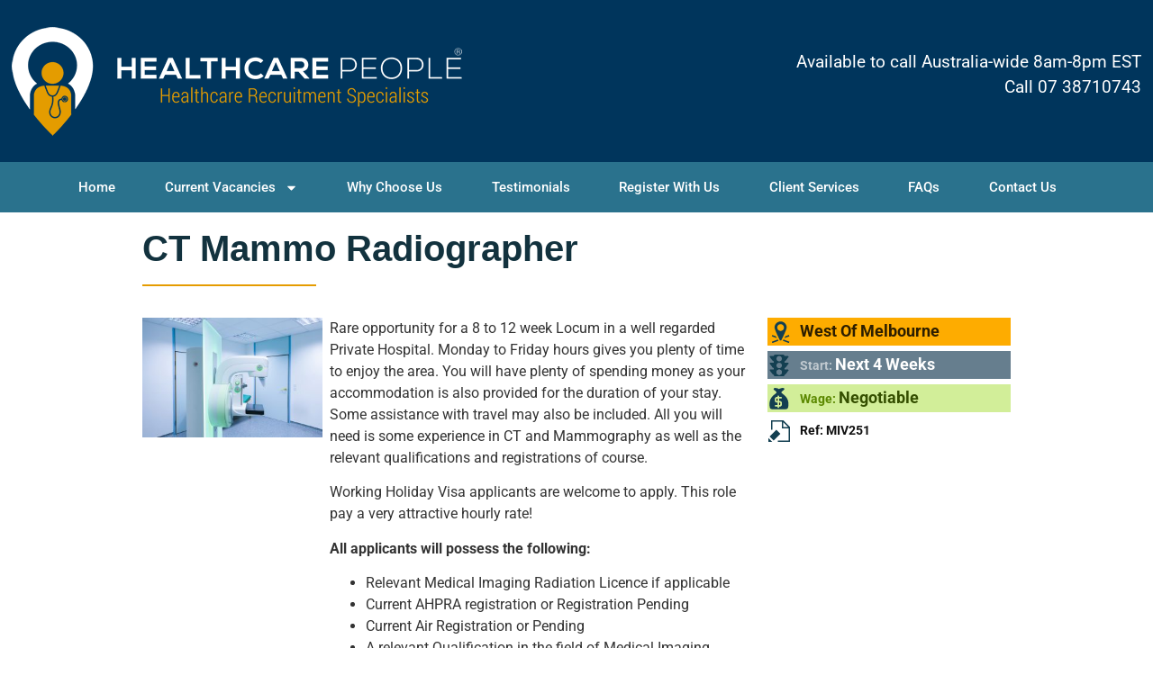

--- FILE ---
content_type: text/css
request_url: https://www.healthcarepeople.com.au/wp-content/plugins/custom_healthcare//style.css?v=13&ver=6.9
body_size: 8588
content:
.btnmsp a {
	margin:8px 0 0;
}
.i, .jlcontenti, .contenti, .subcontenti {
	padding:8px;
}
.hcerror, .hcnotice {
    color: #FFF;
    font-size: 18px;
    margin: 0 0 8px;
    padding: 8px;
}
.hcerror {
    background-color:#E20;
}
.hcnotice {
    background-color:#2A0;
}
.contentimright {
	width:400px;
	max-width:48%;
	margin:0 0 2px 8px;
	float:right;
}
.contentimright img {
	width:auto !important;
	max-width:100%;
	width:100%;
}
.jobsearchc {
	background-color:#2A728D;
	padding:0;
}
.jobmap {
	width:400px;
	max-width:100%;
	margin:0 auto;
	position:relative;
	overflow:hidden;
}
.jobmap img, .banner img, .jobmapim {
	width:100%;
}
.banner {
	background-color:#00355C;
}
.banner a img {
	-webkit-transition:opacity 500ms ease-in;
	-moz-transition:opacity 500ms ease-in;
	-o-transition:opacity 500ms ease-in;
	transition:opacity 500ms ease-in;
	opacity:0.6;
}
.banner a:hover img {
	opacity:1;
}
.jobmapol {
	position:absolute;
	width:100%;
	top:0;
	height:1px;
	overflow:visible;
}
.jobmap a {
	display:block;
	padding-top:300%;
}
.jobmapwa {
	left:0;
}
.jobmapwa a {
	width:39%;
}
.jobmapnt {
	left:39%;
}
.jobmapnt a {
	width:22%;
}
.jobmapqld {
	left:61%;
}
.jobmapqld a {
	width:39%;
}
.jobmapsa {
	left:39%;
}
.jobmapsa a {
	width:29%;
	margin-top:43%;
}
.jobmapnsw {
	left:68%;
}
.jobmapnsw a {
	width:32%;
	margin-top:51%;
}
.jobmapvica {
	left:68%;
}
.jobmapvica a {
	width:6%;
	margin-top:68%;
}
.jobmapvicb {
	left:74%;
}
.jobmapvicb a {
	width:10%;
	margin-top:72%;
}
.jobmapvicc {
	left:68%;
}
.jobmapvicc a {
	width:32%;
	margin-top:75%;
}
.jobmaptas {
	left:68%;
}
.jobmaptas a {
	width:32%;
	margin-top:83%;
}
.jobitinfoblock strong {
	font-size:18px;
	font-weight:bold;
}
.jobitapply, .jobitc {
	width:100%;
	overflow:hidden;
	margin:8px 0 0;
}
.jobitprefill {
    font-size: 12px !important;
    line-height: 16px !important;
    vertical-align: top;
}
.jobitapply a {
	display:block;
	padding:4px 8px;
	font-size:18px;
	font-weight:bold;
	float:left;
	background-color:#F30;
	color:#FFF;
	text-decoration:none;
	text-align:center;
	margin:0 0 0 5px;
}
.jobitapply a.rm {
	background-color:#2A728D;
	margin:0;
}
.jobitapply a:hover {
	background-color:#A00;
	color:#FFF;
}
.jobitapply a.rm:hover {
	background-color:#1D558D;
	color:#FFF;
}
.jobitcont h3.jobith {
	font-family:Impact, Haettenschweiler, "Franklin Gothic Bold", Charcoal, "Helvetica Inserat", "Bitstream Vera Sans Bold", "Arial Black", Gadget, "Arial Bold", "Franklin Gothic Medium", "Franklin Gothic", "ITC Franklin Gothic", Arial, sans-serif;
	font-weight:normal;
	font-size:28px;
	margin:0 0 8px;
}
.jobitb {
	padding:8px;
	background-color:#FFF;
	border:1px solid #667E8E;
	margin:6px 0 0;
}
.jobitb .jobitc {
	margin:0;
}
.jobitc {
	height:auto !important;
	min-height:200px;
	height:200px;
	width:100%;
	overflow:hidden;
}
.jobitcont {
	width:70%;
	position:relative;
	float:left;
}
.jobitinfo {
	float:right;
	width:28%;
	overflow:hidden;
}
.jobitinfoblockc {
	background-color:#FEAC00;
	color:#664500;
	background-position:left center;
	background-repeat:no-repeat;
	background-image:url(images/location.gif);
	margin:0 0 6px;
}
.jobitinfoblock {
	padding:4px 6px 4px 36px;
	text-align:left;
	font-weight:bold;
	margin:0;
	font-size:14px;
	line-height:21px;
}
.jobitbb {
	background-color:#667E8E;
	color:#C0C9CF;
	background-image:url(images/start.gif);
}
.jobitbc {
	background-color:#D2EE99;
	color:#5B8800;
	background-image:url(images/wage.gif);
}
.jobitbd {
	background-color:#FFF;
	color:#111;
	background-image:url(images/ref.gif);
}
.jobitinfoblockc strong {
	color:#2D1E00;
}
.jobitbb strong {
	color:#FFF;
}
.jobitbc strong {
	color:#354F00;
}
.jobitbd strong {
	color:#111;
}
.jobitbodywim {
	padding:0 0 0 208px;
}
.jobitim {
	width:200px;
	position:absolute;
	left:0;
	top:0;
	text-align:center;
}
.jobitinfoim {
	width:100%;
	text-align:center;
	margin:0 0 6px;
	display:none;
}
.jobitim img, .jobitinfoim img {
	width:100%;
}
.jobsearch form {
	margin:0;
	padding:8px;
	background-color:#2A728D;
}
.jobsearchfc label {
	display:block;
	float:left;
	width:35%;
	font-size:18px;
	line-height:28px;
	color:#FFF;
}
.jobsearchfc .jobsearchsubmit {
	float:right;
	width:29%;
	padding:10px 0;
	text-align:center;
	color:#FFF;
	background-color:#00355C;
	border:none;
	line-height:21px;
	font-size:18px;
	margin-top:28px;
	cursor:hand;
	cursor:pointer;
}
.jobsearchfc label select {
	width:90%;
	box-sizing:border-box;
	color:#111;
	background-color:#FFF;
	padding:10px;
	border:none;
	line-height:21px;
	font-size:16px;
	font-weight:bold;
}
.btnright {
	width:100%;
	overflow:hidden;
}
.btnright a {
	background-color:#216C8D;
	padding:4px 8px;
	float:right;
	color:#FFF;
}
.btnmonial a {
	background-color:#FEAC00;
	padding:8px;
	color:#00355C;
}
.btnright a, .btnmonial a {
	text-align:center;
	font-size:18px;
	max-width:100%;
	display:block;
	font-weight:bold;
}
.btnright a, .btnmonial a {
	-webkit-transition:background-color 500ms ease-in;
	-moz-transition:background-color 500ms ease-in;
	-o-transition:background-color 500ms ease-in;
	transition:background-color 500ms ease-in;
}
.btnright a:hover {
	background-color:#46829D;
}
.btnmonial a:hover {
	background-color:#FFF;
}
.contentc {
	background-color:#FFF;
}
.mbcontentc {
	background-color:#AADAFE;
}
.subcontentc {
	background-color:#2A728D;
}
.subcontentc, .subcontentc h3 {
	color:#FFF;
}
.subcontentc h3 {
	text-align:center;
}
.jlcontentc {
	background-color:#A0B5C3;
}
.jlcontent, .content, .subcontent, .wrapper, .jobsearch, .mbcontent {
	width:980px;
	max-width:100%;
	margin:0 auto;
}
.leftcol {
	width:74%;
	float:left;
}
.rightcol {
	width:24%;
	float:right;
}
.pseudocontain {
	text-align:center;
}
.pseudowrapper {
	width:auto !important;
	min-width:980px;
	width:980px;
	text-align:left;
}
.colwrapper, .floatwrapper, .flc, .jobsearchfc, .contentwim, .qfieldrow {
	width:100%;
	overflow:hidden;
}
.qfieldrow label {
	float:left;
	width:32%;
}
.qfieldrow .qfield {
	float:right;
	width:66%;
}
.qfieldrow .qfield input {
	max-width:90%;
}
.qfieldrow .qfield input.fwf {
	width:90%;
}
.qfieldrow {
	margin:0 0 4px;
}
.small {
	font-size:11px;
}
.sign {
	font-size:10px;
}
.clr {
	clear:left;
	height:1px;
	font-size:1px;
	overflow:hidden;
	padding:0;
	margin:0;
}
.leftcol table {
	max-width:100%;
}
.leftcol td img {
	max-width:200px;
}
.imright {
	float:right;
	width:350px;
	max-width:50%;
	margin:0 0 2px 8px;
}
.nhleft {
	width:49%;
	float:left;
	text-align:left;
}
.nhright {
	width:49%;
	float:right;
	text-align:right;
	color:#FFF;
	font-size:16px;
}
.nhright strong {
	font-size:18px;
}
.jobmhline {
	border-top: 2px solid #e59c01;
	display: block;
	height: 1px;
	width:20%;
	overflow:hidden;
	margin:0 0 35px;
}
.nhright p {
	padding:0;
	margin-top:0;
}
.jobmh {
	color: #12323e;
	text-align: left;
	font-style:normal;
}
.jobmh, h1, h2 {
	font-family:Oswald,Raleway,"Open Sans",sans-serif;
	font-weight:700;
}
.nhright p {
	margin:0;
}
.jobitcont h2 {
	font-size:18px;
}
@media only screen and (min-width:0px) {
	.pseudowrapper {
		min-width:0;
	}
}
@media only screen and (max-width:900px) {
	.nhleft img {
		height:auto;
		margin:0;
	}
}
@media only screen and (max-width:850px) {
	.leftcol td img {
		max-width:150px;
	}
}
@media only screen and (max-width:750px) {
	.jobitbodywim {
		padding-left:0;
	}
	.jobitim {
		display:none;
	}
	.jobitinfoim {
		display:block;
	}
	.leftcol {
		width:65%;
	}
	.rightcol {
		width:33%;
	}
}
@media only screen and (max-width:650px) {
	.imright {
		float:none;
		width:auto;
		max-width:100%;
		margin:0;
	}
	.leftcol, .rightcol {
		width:auto;
		float:none;
	}
	.jobitcont {
		width:60%;
	}
	.jobitinfo {
		width:38%;
	}
	.jobitinfoblockc strong {
		font-size:16px;
	}
}
@media only screen and (max-width:550px) {
	.jobitim {
		position:static;
		display:block;
	}
	.jobitim img {
		width:auto;
	}
	.jobitinfoim {
		display:none;
	}
	.jobitcont, .jobitinfo {
		width:100%;
		float:none;
	}
	.nhleft, .nhright {
		float:none;
		width:auto;
		text-align:left;
	}
	.nhright .btnright a {
		float:left;
	}
}
@media only screen and (max-width:500px) {
	.leftcol td img {
		max-width:120px;
	}
}
@media only screen and (max-width:480px) {
	.jobsearchfc label, .jobsearchfc .jobsearchsubmit {
		margin:0 0 8px;
		width:100%;
		float:none;
	}
	.jobsearchfc .jobsearchsubmit {
		margin:0;
	}
	.jobsearchfc label select {
		width:100%;
	}
	.jobitinfoblockc {
		width:100%;
		float:none;
	}
	.contentimright {
		width:100%;
		max-width:100%;
		margin:0 0 2px;
		float:none;
	}
}
@media only screen and (max-width:400px) {
	.leftcol td img {
		max-width:100px;
	}
}


--- FILE ---
content_type: text/css
request_url: https://www.healthcarepeople.com.au/wp-content/uploads/elementor/css/post-24.css?ver=1768380334
body_size: 12251
content:
.elementor-widget-section .eael-protected-content-message{font-family:var( --e-global-typography-secondary-font-family ), Sans-serif;font-weight:var( --e-global-typography-secondary-font-weight );}.elementor-widget-section .protected-content-error-msg{font-family:var( --e-global-typography-secondary-font-family ), Sans-serif;font-weight:var( --e-global-typography-secondary-font-weight );}.elementor-24 .elementor-element.elementor-element-2b73d8fd > .elementor-container > .elementor-column > .elementor-widget-wrap{align-content:center;align-items:center;}.elementor-24 .elementor-element.elementor-element-2b73d8fd:not(.elementor-motion-effects-element-type-background), .elementor-24 .elementor-element.elementor-element-2b73d8fd > .elementor-motion-effects-container > .elementor-motion-effects-layer{background-color:var( --e-global-color-accent );}.elementor-24 .elementor-element.elementor-element-2b73d8fd > .elementor-container{min-height:180px;}.elementor-24 .elementor-element.elementor-element-2b73d8fd{transition:background 0.3s, border 0.3s, border-radius 0.3s, box-shadow 0.3s;margin-top:0px;margin-bottom:0px;padding:0px 0px 0px 0px;}.elementor-24 .elementor-element.elementor-element-2b73d8fd > .elementor-background-overlay{transition:background 0.3s, border-radius 0.3s, opacity 0.3s;}.elementor-24 .elementor-element.elementor-element-6bd69402 > .elementor-element-populated{margin:0px 0px 0px 0px;--e-column-margin-right:0px;--e-column-margin-left:0px;padding:2% 2% 2% 2%;}.elementor-widget-theme-site-logo .eael-protected-content-message{font-family:var( --e-global-typography-secondary-font-family ), Sans-serif;font-weight:var( --e-global-typography-secondary-font-weight );}.elementor-widget-theme-site-logo .protected-content-error-msg{font-family:var( --e-global-typography-secondary-font-family ), Sans-serif;font-weight:var( --e-global-typography-secondary-font-weight );}.elementor-widget-theme-site-logo .widget-image-caption{color:var( --e-global-color-text );font-family:var( --e-global-typography-text-font-family ), Sans-serif;font-weight:var( --e-global-typography-text-font-weight );}.elementor-24 .elementor-element.elementor-element-760ad7cb{text-align:start;}.elementor-24 .elementor-element.elementor-element-7740d861 > .elementor-element-populated{margin:0px 0px 0px 0px;--e-column-margin-right:0px;--e-column-margin-left:0px;padding:2% 2% 2% 2%;}.elementor-widget-text-editor .eael-protected-content-message{font-family:var( --e-global-typography-secondary-font-family ), Sans-serif;font-weight:var( --e-global-typography-secondary-font-weight );}.elementor-widget-text-editor .protected-content-error-msg{font-family:var( --e-global-typography-secondary-font-family ), Sans-serif;font-weight:var( --e-global-typography-secondary-font-weight );}.elementor-widget-text-editor{font-family:var( --e-global-typography-text-font-family ), Sans-serif;font-weight:var( --e-global-typography-text-font-weight );color:var( --e-global-color-text );}.elementor-widget-text-editor.elementor-drop-cap-view-stacked .elementor-drop-cap{background-color:var( --e-global-color-primary );}.elementor-widget-text-editor.elementor-drop-cap-view-framed .elementor-drop-cap, .elementor-widget-text-editor.elementor-drop-cap-view-default .elementor-drop-cap{color:var( --e-global-color-primary );border-color:var( --e-global-color-primary );}.elementor-24 .elementor-element.elementor-element-798c73d{text-align:end;font-family:"Roboto", Sans-serif;font-size:19px;font-weight:400;color:#FFFFFF;}.elementor-24 .elementor-element.elementor-element-46a914fe:not(.elementor-motion-effects-element-type-background), .elementor-24 .elementor-element.elementor-element-46a914fe > .elementor-motion-effects-container > .elementor-motion-effects-layer{background-color:var( --e-global-color-primary );}.elementor-24 .elementor-element.elementor-element-46a914fe{transition:background 0.3s, border 0.3s, border-radius 0.3s, box-shadow 0.3s;padding:0px 60px 0px 60px;}.elementor-24 .elementor-element.elementor-element-46a914fe > .elementor-background-overlay{transition:background 0.3s, border-radius 0.3s, opacity 0.3s;}.elementor-widget-nav-menu .eael-protected-content-message{font-family:var( --e-global-typography-secondary-font-family ), Sans-serif;font-weight:var( --e-global-typography-secondary-font-weight );}.elementor-widget-nav-menu .protected-content-error-msg{font-family:var( --e-global-typography-secondary-font-family ), Sans-serif;font-weight:var( --e-global-typography-secondary-font-weight );}.elementor-widget-nav-menu .elementor-nav-menu .elementor-item{font-family:var( --e-global-typography-primary-font-family ), Sans-serif;font-weight:var( --e-global-typography-primary-font-weight );}.elementor-widget-nav-menu .elementor-nav-menu--main .elementor-item{color:var( --e-global-color-text );fill:var( --e-global-color-text );}.elementor-widget-nav-menu .elementor-nav-menu--main .elementor-item:hover,
					.elementor-widget-nav-menu .elementor-nav-menu--main .elementor-item.elementor-item-active,
					.elementor-widget-nav-menu .elementor-nav-menu--main .elementor-item.highlighted,
					.elementor-widget-nav-menu .elementor-nav-menu--main .elementor-item:focus{color:var( --e-global-color-accent );fill:var( --e-global-color-accent );}.elementor-widget-nav-menu .elementor-nav-menu--main:not(.e--pointer-framed) .elementor-item:before,
					.elementor-widget-nav-menu .elementor-nav-menu--main:not(.e--pointer-framed) .elementor-item:after{background-color:var( --e-global-color-accent );}.elementor-widget-nav-menu .e--pointer-framed .elementor-item:before,
					.elementor-widget-nav-menu .e--pointer-framed .elementor-item:after{border-color:var( --e-global-color-accent );}.elementor-widget-nav-menu{--e-nav-menu-divider-color:var( --e-global-color-text );}.elementor-widget-nav-menu .elementor-nav-menu--dropdown .elementor-item, .elementor-widget-nav-menu .elementor-nav-menu--dropdown  .elementor-sub-item{font-family:var( --e-global-typography-accent-font-family ), Sans-serif;font-weight:var( --e-global-typography-accent-font-weight );}.elementor-24 .elementor-element.elementor-element-356f66c .elementor-menu-toggle{margin:0 auto;border-width:0px;border-radius:0px;}.elementor-24 .elementor-element.elementor-element-356f66c .elementor-nav-menu .elementor-item{font-size:15px;font-weight:500;}.elementor-24 .elementor-element.elementor-element-356f66c .elementor-nav-menu--main .elementor-item{color:#ffffff;fill:#ffffff;padding-top:18px;padding-bottom:18px;}.elementor-24 .elementor-element.elementor-element-356f66c .elementor-nav-menu--main .elementor-item:hover,
					.elementor-24 .elementor-element.elementor-element-356f66c .elementor-nav-menu--main .elementor-item.elementor-item-active,
					.elementor-24 .elementor-element.elementor-element-356f66c .elementor-nav-menu--main .elementor-item.highlighted,
					.elementor-24 .elementor-element.elementor-element-356f66c .elementor-nav-menu--main .elementor-item:focus{color:#fff;}.elementor-24 .elementor-element.elementor-element-356f66c .elementor-nav-menu--main:not(.e--pointer-framed) .elementor-item:before,
					.elementor-24 .elementor-element.elementor-element-356f66c .elementor-nav-menu--main:not(.e--pointer-framed) .elementor-item:after{background-color:var( --e-global-color-accent );}.elementor-24 .elementor-element.elementor-element-356f66c .e--pointer-framed .elementor-item:before,
					.elementor-24 .elementor-element.elementor-element-356f66c .e--pointer-framed .elementor-item:after{border-color:var( --e-global-color-accent );}.elementor-24 .elementor-element.elementor-element-356f66c .elementor-nav-menu--main .elementor-item.elementor-item-active{color:#000000;}.elementor-24 .elementor-element.elementor-element-356f66c .elementor-nav-menu--main:not(.e--pointer-framed) .elementor-item.elementor-item-active:before,
					.elementor-24 .elementor-element.elementor-element-356f66c .elementor-nav-menu--main:not(.e--pointer-framed) .elementor-item.elementor-item-active:after{background-color:var( --e-global-color-99c9014 );}.elementor-24 .elementor-element.elementor-element-356f66c .e--pointer-framed .elementor-item.elementor-item-active:before,
					.elementor-24 .elementor-element.elementor-element-356f66c .e--pointer-framed .elementor-item.elementor-item-active:after{border-color:var( --e-global-color-99c9014 );}.elementor-24 .elementor-element.elementor-element-356f66c .elementor-nav-menu--dropdown a, .elementor-24 .elementor-element.elementor-element-356f66c .elementor-menu-toggle{color:#000000;fill:#000000;}.elementor-24 .elementor-element.elementor-element-356f66c .elementor-nav-menu--dropdown{background-color:#f2f2f2;}.elementor-24 .elementor-element.elementor-element-356f66c .elementor-nav-menu--dropdown a:hover,
					.elementor-24 .elementor-element.elementor-element-356f66c .elementor-nav-menu--dropdown a:focus,
					.elementor-24 .elementor-element.elementor-element-356f66c .elementor-nav-menu--dropdown a.elementor-item-active,
					.elementor-24 .elementor-element.elementor-element-356f66c .elementor-nav-menu--dropdown a.highlighted,
					.elementor-24 .elementor-element.elementor-element-356f66c .elementor-menu-toggle:hover,
					.elementor-24 .elementor-element.elementor-element-356f66c .elementor-menu-toggle:focus{color:#00ce1b;}.elementor-24 .elementor-element.elementor-element-356f66c .elementor-nav-menu--dropdown a:hover,
					.elementor-24 .elementor-element.elementor-element-356f66c .elementor-nav-menu--dropdown a:focus,
					.elementor-24 .elementor-element.elementor-element-356f66c .elementor-nav-menu--dropdown a.elementor-item-active,
					.elementor-24 .elementor-element.elementor-element-356f66c .elementor-nav-menu--dropdown a.highlighted{background-color:#ededed;}.elementor-24 .elementor-element.elementor-element-356f66c .elementor-nav-menu--dropdown .elementor-item, .elementor-24 .elementor-element.elementor-element-356f66c .elementor-nav-menu--dropdown  .elementor-sub-item{font-size:15px;}.elementor-24 .elementor-element.elementor-element-356f66c div.elementor-menu-toggle{color:#ffffff;}.elementor-24 .elementor-element.elementor-element-356f66c div.elementor-menu-toggle svg{fill:#ffffff;}.elementor-24 .elementor-element.elementor-element-356f66c div.elementor-menu-toggle:hover, .elementor-24 .elementor-element.elementor-element-356f66c div.elementor-menu-toggle:focus{color:#e82a00;}.elementor-24 .elementor-element.elementor-element-356f66c div.elementor-menu-toggle:hover svg, .elementor-24 .elementor-element.elementor-element-356f66c div.elementor-menu-toggle:focus svg{fill:#e82a00;}.elementor-24 .elementor-element.elementor-element-356f66c{--nav-menu-icon-size:30px;}.elementor-theme-builder-content-area{height:400px;}.elementor-location-header:before, .elementor-location-footer:before{content:"";display:table;clear:both;}@media(max-width:1024px) and (min-width:768px){.elementor-24 .elementor-element.elementor-element-6bd69402{width:50%;}.elementor-24 .elementor-element.elementor-element-7740d861{width:50%;}}@media(max-width:1024px){.elementor-24 .elementor-element.elementor-element-2b73d8fd > .elementor-container{min-height:120px;}.elementor-24 .elementor-element.elementor-element-2b73d8fd{padding:20px 20px 20px 20px;}.elementor-24 .elementor-element.elementor-element-7740d861 > .elementor-element-populated{padding:0px 0px 0px 70px;}.elementor-24 .elementor-element.elementor-element-46a914fe{padding:10px 20px 10px 20px;}}@media(max-width:767px){.elementor-24 .elementor-element.elementor-element-2b73d8fd > .elementor-container{min-height:50px;}.elementor-24 .elementor-element.elementor-element-2b73d8fd{padding:15px 20px 15px 20px;}.elementor-24 .elementor-element.elementor-element-6bd69402{width:100%;}.elementor-24 .elementor-element.elementor-element-760ad7cb{text-align:center;}.elementor-24 .elementor-element.elementor-element-7740d861{width:100%;}.elementor-24 .elementor-element.elementor-element-7740d861 > .elementor-element-populated{padding:10px 0px 0px 0px;}.elementor-24 .elementor-element.elementor-element-798c73d{text-align:center;}.elementor-24 .elementor-element.elementor-element-46a914fe{padding:10px 20px 10px 20px;}.elementor-24 .elementor-element.elementor-element-7ee790b6{width:100%;}}

--- FILE ---
content_type: text/css
request_url: https://www.healthcarepeople.com.au/wp-content/uploads/elementor/css/post-63.css?ver=1768380334
body_size: 17945
content:
.elementor-widget-section .eael-protected-content-message{font-family:var( --e-global-typography-secondary-font-family ), Sans-serif;font-weight:var( --e-global-typography-secondary-font-weight );}.elementor-widget-section .protected-content-error-msg{font-family:var( --e-global-typography-secondary-font-family ), Sans-serif;font-weight:var( --e-global-typography-secondary-font-weight );}.elementor-63 .elementor-element.elementor-element-e4e2cf1 > .elementor-container > .elementor-column > .elementor-widget-wrap{align-content:center;align-items:center;}.elementor-63 .elementor-element.elementor-element-e4e2cf1 > .elementor-container{min-height:477px;}.elementor-63 .elementor-element.elementor-element-e4e2cf1{overflow:hidden;margin-top:0%;margin-bottom:0%;}.elementor-63 .elementor-element.elementor-element-65ff94ff .elementor-background-slideshow__slide__image{background-size:cover;background-position:center center;}.elementor-63 .elementor-element.elementor-element-65ff94ff > .elementor-element-populated{transition:background 0.3s, border 0.3s, border-radius 0.3s, box-shadow 0.3s;}.elementor-63 .elementor-element.elementor-element-65ff94ff > .elementor-element-populated > .elementor-background-overlay{transition:background 0.3s, border-radius 0.3s, opacity 0.3s;}.elementor-widget-spacer .eael-protected-content-message{font-family:var( --e-global-typography-secondary-font-family ), Sans-serif;font-weight:var( --e-global-typography-secondary-font-weight );}.elementor-widget-spacer .protected-content-error-msg{font-family:var( --e-global-typography-secondary-font-family ), Sans-serif;font-weight:var( --e-global-typography-secondary-font-weight );}.elementor-63 .elementor-element.elementor-element-66d591ac{--spacer-size:50px;}.elementor-63 .elementor-element.elementor-element-51220968:not(.elementor-motion-effects-element-type-background) > .elementor-widget-wrap, .elementor-63 .elementor-element.elementor-element-51220968 > .elementor-widget-wrap > .elementor-motion-effects-container > .elementor-motion-effects-layer{background-color:#FFFFFF;}.elementor-63 .elementor-element.elementor-element-51220968 > .elementor-widget-wrap > .elementor-widget:not(.elementor-widget__width-auto):not(.elementor-widget__width-initial):not(:last-child):not(.elementor-absolute){margin-block-end:0px;}.elementor-63 .elementor-element.elementor-element-51220968 > .elementor-element-populated{transition:background 0.3s, border 0.3s, border-radius 0.3s, box-shadow 0.3s;padding:0% 18% 0% 15.8%;}.elementor-63 .elementor-element.elementor-element-51220968 > .elementor-element-populated > .elementor-background-overlay{transition:background 0.3s, border-radius 0.3s, opacity 0.3s;}.elementor-widget-heading .eael-protected-content-message{font-family:var( --e-global-typography-secondary-font-family ), Sans-serif;font-weight:var( --e-global-typography-secondary-font-weight );}.elementor-widget-heading .protected-content-error-msg{font-family:var( --e-global-typography-secondary-font-family ), Sans-serif;font-weight:var( --e-global-typography-secondary-font-weight );}.elementor-widget-heading .elementor-heading-title{font-family:var( --e-global-typography-primary-font-family ), Sans-serif;font-weight:var( --e-global-typography-primary-font-weight );color:var( --e-global-color-primary );}.elementor-63 .elementor-element.elementor-element-76790460 > .elementor-widget-container{margin:0px 0px 0px -3px;padding:0% 0% 5% 0%;}.elementor-63 .elementor-element.elementor-element-76790460 .elementor-heading-title{font-family:"Prompt", Sans-serif;font-size:40px;font-weight:100;line-height:44px;color:#9AA8BA;}.elementor-widget-text-editor .eael-protected-content-message{font-family:var( --e-global-typography-secondary-font-family ), Sans-serif;font-weight:var( --e-global-typography-secondary-font-weight );}.elementor-widget-text-editor .protected-content-error-msg{font-family:var( --e-global-typography-secondary-font-family ), Sans-serif;font-weight:var( --e-global-typography-secondary-font-weight );}.elementor-widget-text-editor{font-family:var( --e-global-typography-text-font-family ), Sans-serif;font-weight:var( --e-global-typography-text-font-weight );color:var( --e-global-color-text );}.elementor-widget-text-editor.elementor-drop-cap-view-stacked .elementor-drop-cap{background-color:var( --e-global-color-primary );}.elementor-widget-text-editor.elementor-drop-cap-view-framed .elementor-drop-cap, .elementor-widget-text-editor.elementor-drop-cap-view-default .elementor-drop-cap{color:var( --e-global-color-primary );border-color:var( --e-global-color-primary );}.elementor-63 .elementor-element.elementor-element-26fb262a > .elementor-widget-container{padding:0% 30% 5% 0%;}.elementor-63 .elementor-element.elementor-element-26fb262a{font-family:"Prompt", Sans-serif;font-size:16px;font-weight:300;line-height:22px;color:#5F5B5B;}.elementor-widget-button .elementor-button{background-color:var( --e-global-color-accent );font-family:var( --e-global-typography-accent-font-family ), Sans-serif;font-weight:var( --e-global-typography-accent-font-weight );}.elementor-widget-button .eael-protected-content-message{font-family:var( --e-global-typography-secondary-font-family ), Sans-serif;font-weight:var( --e-global-typography-secondary-font-weight );}.elementor-widget-button .protected-content-error-msg{font-family:var( --e-global-typography-secondary-font-family ), Sans-serif;font-weight:var( --e-global-typography-secondary-font-weight );}.elementor-63 .elementor-element.elementor-element-408d2ba6 .elementor-button{background-color:var( --e-global-color-99c9014 );font-family:"Prompt", Sans-serif;font-size:12px;font-weight:300;text-transform:uppercase;text-decoration:none;letter-spacing:1px;fill:#FFFFFF;color:#FFFFFF;border-style:solid;border-width:1px 1px 1px 1px;border-color:#9AA8BA;border-radius:0px 0px 0px 0px;padding:19px 22px 16px 22px;}.elementor-63 .elementor-element.elementor-element-408d2ba6 .elementor-button:hover, .elementor-63 .elementor-element.elementor-element-408d2ba6 .elementor-button:focus{background-color:rgba(2, 1, 1, 0);color:#9AA8BA;border-color:#9AA8BA;}.elementor-63 .elementor-element.elementor-element-408d2ba6 .elementor-button:hover svg, .elementor-63 .elementor-element.elementor-element-408d2ba6 .elementor-button:focus svg{fill:#9AA8BA;}.elementor-63 .elementor-element.elementor-element-33473e47 > .elementor-container > .elementor-column > .elementor-widget-wrap{align-content:center;align-items:center;}.elementor-63 .elementor-element.elementor-element-33473e47 > .elementor-background-overlay{background-color:var( --e-global-color-primary );opacity:0.5;}.elementor-63 .elementor-element.elementor-element-33473e47 > .elementor-container{min-height:260px;}.elementor-63 .elementor-element.elementor-element-33473e47{z-index:100;}.elementor-63 .elementor-element.elementor-element-45834c2a:not(.elementor-motion-effects-element-type-background) > .elementor-widget-wrap, .elementor-63 .elementor-element.elementor-element-45834c2a > .elementor-widget-wrap > .elementor-motion-effects-container > .elementor-motion-effects-layer{background-color:#FFFFFF;}.elementor-bc-flex-widget .elementor-63 .elementor-element.elementor-element-45834c2a.elementor-column .elementor-widget-wrap{align-items:flex-start;}.elementor-63 .elementor-element.elementor-element-45834c2a.elementor-column.elementor-element[data-element_type="column"] > .elementor-widget-wrap.elementor-element-populated{align-content:flex-start;align-items:flex-start;}.elementor-63 .elementor-element.elementor-element-45834c2a.elementor-column > .elementor-widget-wrap{justify-content:center;}.elementor-63 .elementor-element.elementor-element-45834c2a > .elementor-element-populated{transition:background 0.3s, border 0.3s, border-radius 0.3s, box-shadow 0.3s;padding:13.3% 0% 0% 0%;}.elementor-63 .elementor-element.elementor-element-45834c2a > .elementor-element-populated > .elementor-background-overlay{transition:background 0.3s, border-radius 0.3s, opacity 0.3s;}.elementor-widget-image .eael-protected-content-message{font-family:var( --e-global-typography-secondary-font-family ), Sans-serif;font-weight:var( --e-global-typography-secondary-font-weight );}.elementor-widget-image .protected-content-error-msg{font-family:var( --e-global-typography-secondary-font-family ), Sans-serif;font-weight:var( --e-global-typography-secondary-font-weight );}.elementor-widget-image .widget-image-caption{color:var( --e-global-color-text );font-family:var( --e-global-typography-text-font-family ), Sans-serif;font-weight:var( --e-global-typography-text-font-weight );}.elementor-63 .elementor-element.elementor-element-40f3b325 > .elementor-widget-container{margin:-3px 0px -1px 0px;}.elementor-63 .elementor-element.elementor-element-40f3b325{text-align:center;}.elementor-63 .elementor-element.elementor-element-40f3b325 img{width:320px;transition-duration:0.5s;}.elementor-63 .elementor-element.elementor-element-40f3b325:hover img{filter:brightness( 60% ) contrast( 100% ) saturate( 0% ) blur( 0px ) hue-rotate( 0deg );}.elementor-63 .elementor-element.elementor-element-2dde2989:not(.elementor-motion-effects-element-type-background) > .elementor-widget-wrap, .elementor-63 .elementor-element.elementor-element-2dde2989 > .elementor-widget-wrap > .elementor-motion-effects-container > .elementor-motion-effects-layer{background-color:var( --e-global-color-primary );}.elementor-63 .elementor-element.elementor-element-2dde2989 > .elementor-widget-wrap > .elementor-widget:not(.elementor-widget__width-auto):not(.elementor-widget__width-initial):not(:last-child):not(.elementor-absolute){margin-block-end:0px;}.elementor-63 .elementor-element.elementor-element-2dde2989 > .elementor-element-populated{transition:background 0.3s, border 0.3s, border-radius 0.3s, box-shadow 0.3s;padding:2% 0% 0% 0%;}.elementor-63 .elementor-element.elementor-element-2dde2989 > .elementor-element-populated > .elementor-background-overlay{transition:background 0.3s, border-radius 0.3s, opacity 0.3s;}.elementor-63 .elementor-element.elementor-element-3a3b5e17 > .elementor-widget-container{margin:0px 0px -14px 0px;padding:0% 0% 0% 14%;}.elementor-63 .elementor-element.elementor-element-3a3b5e17{font-family:"Prompt", Sans-serif;font-size:22px;font-weight:300;line-height:22px;color:#FFFFFF;}.elementor-widget-divider{--divider-color:var( --e-global-color-secondary );}.elementor-widget-divider .eael-protected-content-message{font-family:var( --e-global-typography-secondary-font-family ), Sans-serif;font-weight:var( --e-global-typography-secondary-font-weight );}.elementor-widget-divider .protected-content-error-msg{font-family:var( --e-global-typography-secondary-font-family ), Sans-serif;font-weight:var( --e-global-typography-secondary-font-weight );}.elementor-widget-divider .elementor-divider__text{color:var( --e-global-color-secondary );font-family:var( --e-global-typography-secondary-font-family ), Sans-serif;font-weight:var( --e-global-typography-secondary-font-weight );}.elementor-widget-divider.elementor-view-stacked .elementor-icon{background-color:var( --e-global-color-secondary );}.elementor-widget-divider.elementor-view-framed .elementor-icon, .elementor-widget-divider.elementor-view-default .elementor-icon{color:var( --e-global-color-secondary );border-color:var( --e-global-color-secondary );}.elementor-widget-divider.elementor-view-framed .elementor-icon, .elementor-widget-divider.elementor-view-default .elementor-icon svg{fill:var( --e-global-color-secondary );}.elementor-63 .elementor-element.elementor-element-5a0606f7{--divider-border-style:solid;--divider-color:#9AA8BA;--divider-border-width:1px;}.elementor-63 .elementor-element.elementor-element-5a0606f7 .elementor-divider-separator{width:100%;}.elementor-63 .elementor-element.elementor-element-5a0606f7 .elementor-divider{padding-block-start:50px;padding-block-end:50px;}.elementor-63 .elementor-element.elementor-element-3fefea0 > .elementor-widget-container{padding:0% 0% 0% 14%;}.elementor-63 .elementor-element.elementor-element-3fefea0{font-family:"Prompt", Sans-serif;font-size:16px;font-weight:300;line-height:22px;color:#FFFFFF;}.elementor-63 .elementor-element.elementor-element-7988076 > .elementor-widget-container{padding:0% 0% 0% 14%;}.elementor-63 .elementor-element.elementor-element-7988076{font-family:"Prompt", Sans-serif;font-size:16px;font-weight:300;line-height:22px;color:#FFFFFF;}.elementor-theme-builder-content-area{height:400px;}.elementor-location-header:before, .elementor-location-footer:before{content:"";display:table;clear:both;}@media(min-width:768px){.elementor-63 .elementor-element.elementor-element-65ff94ff{width:62.015%;}.elementor-63 .elementor-element.elementor-element-51220968{width:43.211%;}.elementor-63 .elementor-element.elementor-element-45834c2a{width:25.667%;}.elementor-63 .elementor-element.elementor-element-2dde2989{width:74.333%;}}@media(max-width:1024px) and (min-width:768px){.elementor-63 .elementor-element.elementor-element-65ff94ff{width:100%;}.elementor-63 .elementor-element.elementor-element-51220968{width:100%;}.elementor-63 .elementor-element.elementor-element-45834c2a{width:100%;}.elementor-63 .elementor-element.elementor-element-2dde2989{width:100%;}}@media(max-width:1024px){.elementor-63 .elementor-element.elementor-element-65ff94ff .elementor-background-slideshow__slide__image{background-size:cover;background-position:center right;}.elementor-63 .elementor-element.elementor-element-66d591ac{--spacer-size:270px;}.elementor-63 .elementor-element.elementor-element-51220968 > .elementor-element-populated{padding:8% 7% 8% 7%;}.elementor-63 .elementor-element.elementor-element-76790460{text-align:center;}.elementor-63 .elementor-element.elementor-element-76790460 .elementor-heading-title{font-size:36px;line-height:40px;}.elementor-63 .elementor-element.elementor-element-26fb262a > .elementor-widget-container{padding:0% 8% 4% 8%;}.elementor-63 .elementor-element.elementor-element-26fb262a{text-align:center;font-size:15px;line-height:21px;}.elementor-63 .elementor-element.elementor-element-45834c2a.elementor-column > .elementor-widget-wrap{justify-content:flex-start;}.elementor-63 .elementor-element.elementor-element-45834c2a > .elementor-element-populated{padding:4% 7% 4% 7%;}.elementor-63 .elementor-element.elementor-element-40f3b325{text-align:center;}.elementor-63 .elementor-element.elementor-element-40f3b325 img{width:250px;}.elementor-63 .elementor-element.elementor-element-2dde2989 > .elementor-element-populated{padding:6% 7% 6% 7%;}.elementor-63 .elementor-element.elementor-element-3a3b5e17 > .elementor-widget-container{padding:0px 0px 0px 0px;}.elementor-63 .elementor-element.elementor-element-3a3b5e17{text-align:center;font-size:15px;line-height:21px;}.elementor-63 .elementor-element.elementor-element-5a0606f7 .elementor-divider{padding-block-start:19px;padding-block-end:19px;}.elementor-63 .elementor-element.elementor-element-3fefea0 > .elementor-widget-container{padding:0px 0px 0px 0px;}.elementor-63 .elementor-element.elementor-element-3fefea0{text-align:center;font-size:15px;line-height:21px;}.elementor-63 .elementor-element.elementor-element-7988076 > .elementor-widget-container{padding:0px 0px 0px 0px;}.elementor-63 .elementor-element.elementor-element-7988076{text-align:center;font-size:15px;line-height:21px;}}@media(max-width:767px){.elementor-63 .elementor-element.elementor-element-65ff94ff .elementor-background-slideshow__slide__image{background-position:center center;}.elementor-63 .elementor-element.elementor-element-66d591ac{--spacer-size:160px;}.elementor-63 .elementor-element.elementor-element-51220968 > .elementor-element-populated{padding:12% 7% 12% 7%;}.elementor-63 .elementor-element.elementor-element-76790460 > .elementor-widget-container{padding:0% 0% 8% 0%;}.elementor-63 .elementor-element.elementor-element-76790460{text-align:start;}.elementor-63 .elementor-element.elementor-element-76790460 .elementor-heading-title{font-size:24px;line-height:30px;letter-spacing:-0.5px;}.elementor-63 .elementor-element.elementor-element-26fb262a > .elementor-widget-container{padding:0% 4% 8% 0%;}.elementor-63 .elementor-element.elementor-element-26fb262a{text-align:start;font-size:14px;line-height:20px;}.elementor-63 .elementor-element.elementor-element-33473e47 > .elementor-container{min-height:261px;}.elementor-63 .elementor-element.elementor-element-33473e47{padding:0% 0% 0% 0%;}.elementor-bc-flex-widget .elementor-63 .elementor-element.elementor-element-45834c2a.elementor-column .elementor-widget-wrap{align-items:center;}.elementor-63 .elementor-element.elementor-element-45834c2a.elementor-column.elementor-element[data-element_type="column"] > .elementor-widget-wrap.elementor-element-populated{align-content:center;align-items:center;}.elementor-63 .elementor-element.elementor-element-45834c2a.elementor-column > .elementor-widget-wrap{justify-content:flex-start;}.elementor-63 .elementor-element.elementor-element-45834c2a > .elementor-element-populated{padding:8% 7% 8% 7%;}.elementor-63 .elementor-element.elementor-element-40f3b325{text-align:start;}.elementor-63 .elementor-element.elementor-element-40f3b325 img{width:270px;}.elementor-63 .elementor-element.elementor-element-2dde2989 > .elementor-element-populated{padding:8% 7% 8% 7%;}.elementor-63 .elementor-element.elementor-element-3a3b5e17 > .elementor-widget-container{padding:0% 4% 0% 0%;}.elementor-63 .elementor-element.elementor-element-3a3b5e17{text-align:start;font-size:14px;line-height:20px;}.elementor-63 .elementor-element.elementor-element-3fefea0{text-align:start;font-size:14px;line-height:20px;}.elementor-63 .elementor-element.elementor-element-7988076{text-align:start;font-size:14px;line-height:20px;}}/* Start custom CSS for column, class: .elementor-element-2dde2989 */.elementor-63 .elementor-element.elementor-element-2dde2989 a {
    color:#FFF;
}/* End custom CSS */